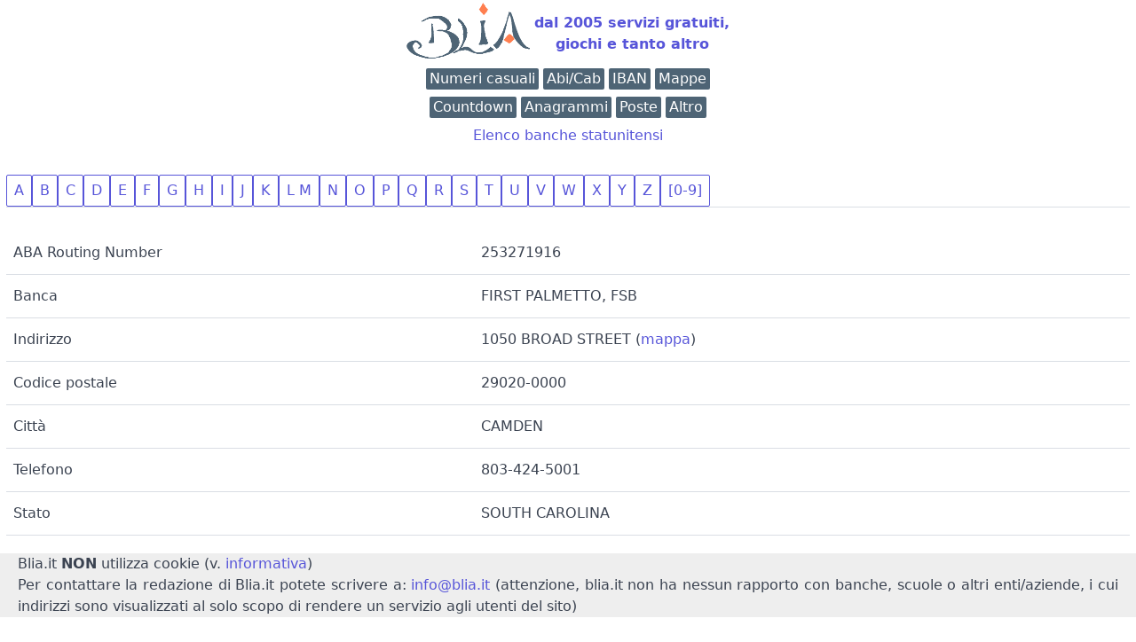

--- FILE ---
content_type: text/html; charset=UTF-8
request_url: https://www.blia.it/aba/?c=253271916
body_size: 2199
content:
<!DOCTYPE html>
<html lang = "it">
<head>
<meta charset="utf-8"><title>Routing number: 253271916 FIRST PALMETTO, FSB - CAMDEN - SOUTH CAROLINA</title>
<link rel="canonical" href="https://www.blia.it/aba/?c=253271916">    <script type="application/ld+json">
    {
    "@context": "https://schema.org/",
    "@type": "WebPage",
    "name": "Routing number: 253271916 FIRST PALMETTO, FSB - CAMDEN - SOUTH CAROLINA",
    "speakable":
    {
     "@type": "SpeakableSpecification",
     "xpath": [
     "/html/head/title",
     "/html/head/meta[@name='description']/@content"
     ]
    },
    "url" : "https://www.blia.it/aba/?c=253271916"
    }
    </script>
<meta name="robots" content="index, follow">
<meta name="viewport" content="width=device-width, initial-scale=1.0, shrink-to-fit=no">
<link rel="stylesheet" href="/spectre">
<link rel="icon" type="image/png" href="/favicon-32x32.png">
<link rel="apple-touch-icon" href="/apple-touch-icon.png">
<link rel="icon" sizes="16x16" href="/favicon.ico">
<meta name="distribution" content="public">
<meta name="author" content="Blia.it">
<meta name="keywords" content="giochi, firma, digitale, calcolo, iban, valuta, valute, cin, inverso, codice, fiscale, tfr, bic, abi, cab, banca, filiale, agenzia, codice inverso, codice fiscale inverso, calcolo inverso codice fiscale, calcolo inverso, calcolo codice fiscale, fattura elettronica, firma digitale, openssl, cie, firma elettronica avanzata, anagrammi, stradario, mappa, mappe, coordinate geografiche, indirizzo numerico, generatore di numeri, generatore numeri casuali, numeri casuali">
<meta name="description" content="Routing number: 253271916 FIRST PALMETTO, FSB - CAMDEN - SOUTH CAROLINA">
<meta property="og:title" content="Routing number: 253271916 FIRST PALMETTO, FSB - CAMDEN - SOUTH CAROLINA">
<meta property="og:url" content="https://www.blia.it/aba/?c=253271916">
<meta property="og:type" content="website">
<meta property="og:image" content="/blia2025.png">
<meta property="og:image:secure_url" content="/blia2025.png">
<meta property="og:site_name" content="Blia.it">
</head>
<body style="margin-left:7px; margin-right:7px;">
<div style="position: relative; min-height: 100vh;">
   <div style="padding-bottom: 2.5rem;">
	<a href="https://www.blia.it">
	<div style="text-align:center">
		<table style="width:fit-content; margin: 0 auto; border: none;">
		<tr><td><h1 style="display:none">Blia.it</h1>
		<img src="/blia2025.png" alt="logo blia.it" /><br>
		</td><td><strong>dal 2005 servizi gratuiti,<br>giochi e tanto altro</strong></td></tr></table>
	</div></a>
	<div class="show-md text-center"><ins class="adsbygoogle mx-auto" style="display:block; text-align:center;"
 data-ad-format="fluid" data-ad-layout="in-article" data-ad-client="ca-pub-5535712128038946" data-ad-slot="1420133447">
</ins>
  <script>(adsbygoogle = window.adsbygoogle || []).push({});</script>
</div>
<div style="text-align:center"><a href="/utili/casuali/"><span class="label label-primary">Numeri casuali</span></a> <a href="/utili/abicab/"><span class="label label-primary">Abi/Cab</span></a> <a href="/utili/verificaiban/"><span class="label label-primary">IBAN</span></a> <a  href="/stradario/"><span class="label label-primary">Mappe</span></a><div style="line-height:50%"><br></div> <a href="/utili/crono/"><span class="label label-primary">Countdown</span></a> <a href="/anagrammi/"><span class="label label-primary">Anagrammi</span></a> <a href="/utili/abicab/elencoposte/"><span class="label label-primary">Poste</span></a> <a href="/app/"><span class="label label-primary">Altro</span></a></div><div style="line-height:50%"><br></div><div style="text-align:center; width:100%;">
<p><a href="/aba/">Elenco banche statunitensi</a></p>
<ul class="tab">
<li class="btn"><a href="/aba/?l=a">A</a></li><li class="btn"><a href=/aba/?l=b>B</a></li><li class="btn"><a href=/aba/?l=c>C</a> </li><li class="btn"><a href=/aba/?l=d>D</a>
</li><li class="btn"><a href=/aba/?l=e>E</a> </li><li class="btn"><a href=/aba/?l=f>F</a></li><li class="btn"><a href=/aba/?l=g>G</a></li><li class="btn"><a href=/aba/?l=h>H</a></li><li class="btn"><a href=/aba/?l=i>I</a></li><li class="btn"><a href=/aba/?l=j>J</a></li><li class="btn"><a href=/aba/?l=k>K</a></li><li class="btn"><a href=/aba/?l=l>L</a>
<a href=/aba/?l=m>M</a></li><li class="btn"><a href=/aba/?l=n>N</a></li><li class="btn"><a href=/aba/?l=o>O</a></li><li class="btn"><a href=/aba/?l=p>P</a></li><li class="btn">
<a href=/aba/?l=q>Q</a></li><li class="btn"><a href=/aba/?l=r>R</a></li><li class="btn"><a href=/aba/?l=s>S</a></li><li class="btn"><a href=/aba/?l=t>T</a></li><li class="btn">
<a href=/aba/?l=u>U</a></li><li class="btn"><a href=/aba/?l=v>V</a></li><li class="btn">
<a href=/aba/?l=w>W</a></li><li class="btn"><a href=/aba/?l=x>X</a></li><li class="btn"><a href=/aba/?l=y>Y</a></li><li class="btn">
<a href=/aba/?l=z>Z</a></li><li class="btn"><a href=/aba/?l=0>[0-9]</a></li></ul><br /><table class="table"><tr><td>ABA Routing Number</td><td>253271916</td></tr><tr><td>Banca</td><td>FIRST PALMETTO, FSB</td></tr><tr><td>Indirizzo</td><td>1050 BROAD STREET (<a target="_blank" href="https://maps.google.it/maps?q=1050%20BROAD%20STREET%20CAMDEN,%20SC%2029020-0000,%20Stati%20Uniti">mappa</a>)</td></tr><tr><td>Codice postale</td><td>29020-0000</td></tr><tr><td>Citt&agrave;</td><td>CAMDEN</td></tr><tr><td>Telefono</td><td>803-424-5001</td></tr><tr><td>Stato</td><td>SOUTH CAROLINA</td></tr></table></div><footer style="bottom: 0;  width: 100%;  height: 2.5rem;   ">
<div style="bottom:0px; margin-left: -7px; margin-right: -7px; background-color:#EEE">
<div style="text-align:justify; margin-top:20px; margin-left: 20px; margin-right: 20px;">
Blia.it <strong>NON</strong> utilizza cookie (v. <a href="/informativa/">informativa</a>)<br>
Per contattare la redazione di Blia.it potete scrivere a:
<a href="mailto:info@blia.it">info@blia.it</a> (attenzione, blia.it non ha nessun rapporto con banche, scuole o altri enti/aziende, i cui indirizzi sono visualizzati al solo 
scopo di rendere un servizio agli utenti del sito)<br></div></div></footer></div>
<script async="" src="https://pagead2.googlesyndication.com/pagead/js/adsbygoogle.js"></script>
</body>
</html>


--- FILE ---
content_type: text/html; charset=utf-8
request_url: https://www.google.com/recaptcha/api2/aframe
body_size: 250
content:
<!DOCTYPE HTML><html><head><meta http-equiv="content-type" content="text/html; charset=UTF-8"></head><body><script nonce="F0YDji-Gips8ndZB_x2YwA">/** Anti-fraud and anti-abuse applications only. See google.com/recaptcha */ try{var clients={'sodar':'https://pagead2.googlesyndication.com/pagead/sodar?'};window.addEventListener("message",function(a){try{if(a.source===window.parent){var b=JSON.parse(a.data);var c=clients[b['id']];if(c){var d=document.createElement('img');d.src=c+b['params']+'&rc='+(localStorage.getItem("rc::a")?sessionStorage.getItem("rc::b"):"");window.document.body.appendChild(d);sessionStorage.setItem("rc::e",parseInt(sessionStorage.getItem("rc::e")||0)+1);localStorage.setItem("rc::h",'1768598199463');}}}catch(b){}});window.parent.postMessage("_grecaptcha_ready", "*");}catch(b){}</script></body></html>